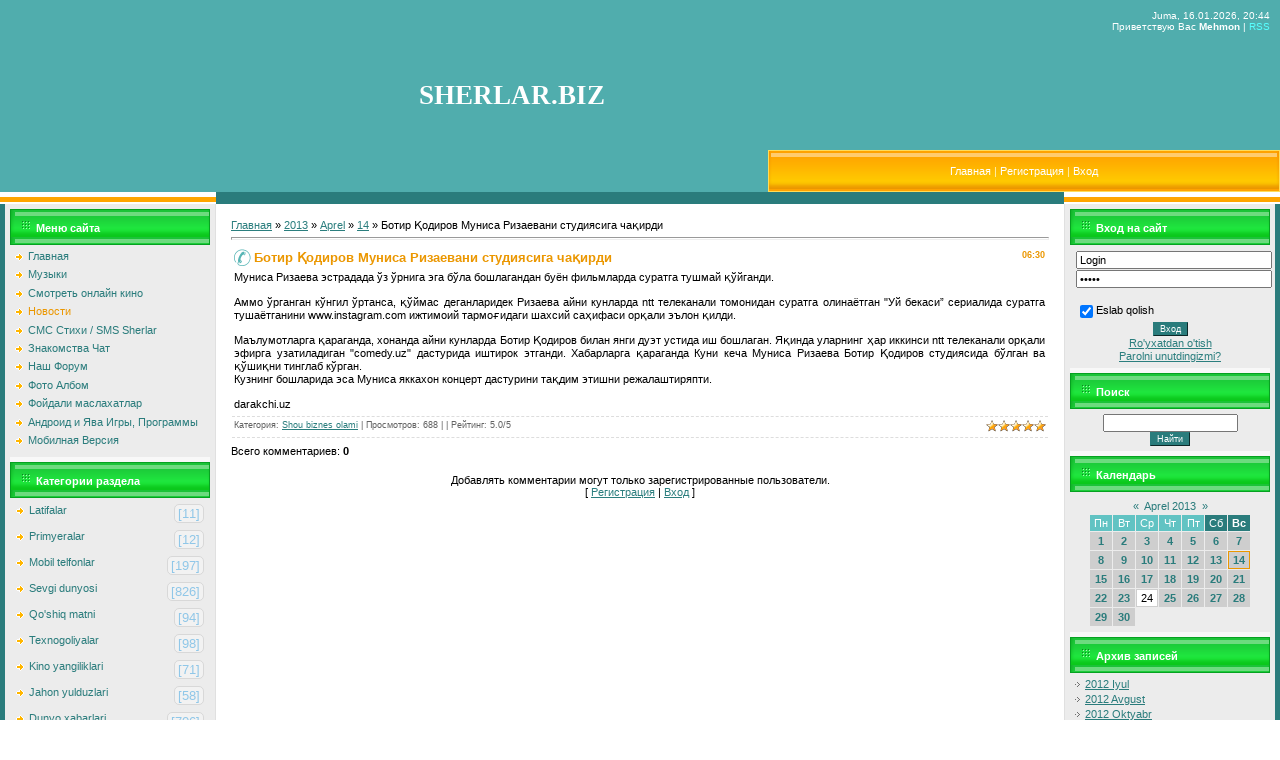

--- FILE ---
content_type: text/html; charset=UTF-8
request_url: https://dosi.ucoz.com/news/botir_odirov_munisa_rizaevani_studijasiga_cha_irdi/2013-04-14-2295
body_size: 13584
content:
<!DOCTYPE html PUBLIC "-//WAPFORUM//DTD XHTML Mobile 1.0//EN" "http://www.wapforum.org/DTD/xhtml-mobile10.dtd">
<html>
<head>
<script type="text/javascript" src="/?4LI97V2p37i%217WH7M45piSeci2eYaZ49%219d3MRVBHIRWwrbqElJnTpJ%3BvCGp1gTPDd2RcxA0%3BJ4NK3r0%3B%5EEnXMHLy8Pwy1CQ824he7uKPOQyHhlbk4pv7jKrs65hvOU9PBlRP7%3BLlJNaMxz0ZqRjQdOpZFp%5EnNRH78cxH1GTzEMpbOxbnxaCKDhriCgUyKnPv2aMiehpjGpzhxNzypi4ObC%5E"></script>
	<script type="text/javascript">new Image().src = "//counter.yadro.ru/hit;ucoznet?r"+escape(document.referrer)+(screen&&";s"+screen.width+"*"+screen.height+"*"+(screen.colorDepth||screen.pixelDepth))+";u"+escape(document.URL)+";"+Date.now();</script>
	<script type="text/javascript">new Image().src = "//counter.yadro.ru/hit;ucoz_desktop_ad?r"+escape(document.referrer)+(screen&&";s"+screen.width+"*"+screen.height+"*"+(screen.colorDepth||screen.pixelDepth))+";u"+escape(document.URL)+";"+Date.now();</script><script type="text/javascript">
if(typeof(u_global_data)!='object') u_global_data={};
function ug_clund(){
	if(typeof(u_global_data.clunduse)!='undefined' && u_global_data.clunduse>0 || (u_global_data && u_global_data.is_u_main_h)){
		if(typeof(console)=='object' && typeof(console.log)=='function') console.log('utarget already loaded');
		return;
	}
	u_global_data.clunduse=1;
	if('0'=='1'){
		var d=new Date();d.setTime(d.getTime()+86400000);document.cookie='adbetnetshowed=2; path=/; expires='+d;
		if(location.search.indexOf('clk2398502361292193773143=1')==-1){
			return;
		}
	}else{
		window.addEventListener("click", function(event){
			if(typeof(u_global_data.clunduse)!='undefined' && u_global_data.clunduse>1) return;
			if(typeof(console)=='object' && typeof(console.log)=='function') console.log('utarget click');
			var d=new Date();d.setTime(d.getTime()+86400000);document.cookie='adbetnetshowed=1; path=/; expires='+d;
			u_global_data.clunduse=2;
			new Image().src = "//counter.yadro.ru/hit;ucoz_desktop_click?r"+escape(document.referrer)+(screen&&";s"+screen.width+"*"+screen.height+"*"+(screen.colorDepth||screen.pixelDepth))+";u"+escape(document.URL)+";"+Date.now();
		});
	}
	
	new Image().src = "//counter.yadro.ru/hit;desktop_click_load?r"+escape(document.referrer)+(screen&&";s"+screen.width+"*"+screen.height+"*"+(screen.colorDepth||screen.pixelDepth))+";u"+escape(document.URL)+";"+Date.now();
}

setTimeout(function(){
	if(typeof(u_global_data.preroll_video_57322)=='object' && u_global_data.preroll_video_57322.active_video=='adbetnet') {
		if(typeof(console)=='object' && typeof(console.log)=='function') console.log('utarget suspend, preroll active');
		setTimeout(ug_clund,8000);
	}
	else ug_clund();
},3000);
</script>
<meta http-equiv="content-type" content="text/html; charset=UTF-8">
<meta name="yandex-verification" content="465267f91b9b1cce" />
<meta name="google-site-verification" content="COQpRuyOjQTI3rg3_Agc7ALxxiGAUCVr72WhrzEZkvo" /> 
<meta name="robots" content="all" /> 
<title>Ботир Қодиров Муниса Ризаевани студиясига чақирди - 14 Апреля 2013 - SHERLAR.BIZ - ENG YANGI SHERLAR 2018 2019</title>
<meta name="description" content="Tasirli hikoyalar, sherlar olami, yangi sherlar, tasirli voqealar, ehtirosli voqealar, ehtirosli hikoyalar, ehtirosli sherlar, muzikalar, qo'shiqlar, dosi, voydod, seks, zo'r hikoyalar, 2017, yangilari, yangisi," />
<meta name="revisit-after" content="1 days" />
<meta name="keywords" content="hikoyalar, ehtirosli, ajoyib, yangi, 2017, 2018, 2019, ehtirosli onlar, sek hikoyalar, videolar, muzikalar, roliklar, telefon uchun," />
 


<link type="text/css" rel="stylesheet" href="/_st/my.css" />

	<link rel="stylesheet" href="/.s/src/base.min.css" />
	<link rel="stylesheet" href="/.s/src/layer5.min.css" />

	<script src="/.s/src/jquery-1.12.4.min.js"></script>
	
	<script src="/.s/src/uwnd.min.js"></script>
	<script src="//s761.ucoz.net/cgi/uutils.fcg?a=uSD&ca=2&ug=999&isp=0&r=0.605556402726517"></script>
	<link rel="stylesheet" href="/.s/src/ulightbox/ulightbox.min.css" />
	<script src="/.s/src/ulightbox/ulightbox.min.js"></script>
	<script>
/* --- UCOZ-JS-DATA --- */
window.uCoz = {"ssid":"315246117366665507411","country":"US","module":"news","sign":{"7254":"Изменить размер","7287":"Перейти на страницу с фотографией.","7253":"Начать слайд-шоу","10075":"Обязательны для выбора","7252":"Предыдущий","7251":"Запрошенный контент не может быть загружен. Пожалуйста, попробуйте позже.","5255":"Помощник","5458":"Следующий","210178":"Замечания","3125":"Закрыть","3238":"Опции"},"uLightboxType":1,"site":{"host":"dosi.ucoz.com","id":"ddosi","domain":null},"layerType":5,"language":"ru"};
/* --- UCOZ-JS-CODE --- */

		function eRateEntry(select, id, a = 65, mod = 'news', mark = +select.value, path = '', ajax, soc) {
			if (mod == 'shop') { path = `/${ id }/edit`; ajax = 2; }
			( !!select ? confirm(select.selectedOptions[0].textContent.trim() + '?') : true )
			&& _uPostForm('', { type:'POST', url:'/' + mod + path, data:{ a, id, mark, mod, ajax, ...soc } });
		}

		function updateRateControls(id, newRate) {
			let entryItem = self['entryID' + id] || self['comEnt' + id];
			let rateWrapper = entryItem.querySelector('.u-rate-wrapper');
			if (rateWrapper && newRate) rateWrapper.innerHTML = newRate;
			if (entryItem) entryItem.querySelectorAll('.u-rate-btn').forEach(btn => btn.remove())
		}
function loginPopupForm(params = {}) { new _uWnd('LF', ' ', -250, -100, { closeonesc:1, resize:1 }, { url:'/index/40' + (params.urlParams ? '?'+params.urlParams : '') }) }
/* --- UCOZ-JS-END --- */
</script>

	<style>.UhideBlock{display:none; }</style>
</head>

<body style="background:#FFFFFF; margin:0px; padding:0px;">


<!--U1AHEADER1Z--><table border="0" cellpadding="0" cellspacing="0" width="100%" height="170"style="background:url('') #50ADAD;">
<tr><td width="439" rowspan="2"><img src="" border="0"></td><td rowspan="2" align="center" width="40%"><span style="color:#FFFFFF;font:20pt bold Verdana,Tahoma;"><b><!-- <logo> -->SHERLAR.BIZ<!-- </logo> --></b></span></td>
<td valign="top" height="130" align="right" style="color:#FFFFFF;font-size:10px;padding:10px;" width="40%" class="header_top">Juma, 16.01.2026, 20:44<br /><!--<s5212>-->Приветствую Вас<!--</s>--> <b>Mehmon</b> | <a href="https://dosi.ucoz.com/news/rss/">RSS</a></td></tr>
<tr><td height="38" style="background:url('/.s/t/691/3.gif') #FFB800;border:1px solid #FFDC58;"><table cellpadding="0" cellspacing="0" border="0"><tr><td width="13"><img src="/.s/t/691/4.gif" border="0"></td><td align="center" width="100%" class="menuLink" style="color:#FFF2B6;"><a href="http://dosi.ucoz.com/"><!--<s5176>-->Главная<!--</s>--></a> | <a href="/index/3"><!--<s3089>-->Регистрация<!--</s>--></a>  | <a href="javascript:;" rel="nofollow" onclick="loginPopupForm(); return false;"><!--<s3087>-->Вход<!--</s>--></a></td><td width="13"><img src="/.s/t/691/5.gif" border="0"></td></tr></table></td></tr>
</table><!--/U1AHEADER1Z-->

<table cellpadding="0" cellspacing="0" border="0" width="100%"><tr><td width="100%" align="center">
<table border="0" cellpadding="0" cellspacing="0" width="100%" height="5"><tr><td width="216"><img src="/.s/t/691/6.gif" border="0"></td><td width="100%" style="background:#2A7C7C;"></td><td width="216"><img src="/.s/t/691/6.gif" border="0"></td></tr></table>
<!-- <middle> -->
<table border="0" cellpadding="0" cellspacing="0" width="100%">

<tr>
<td valign="top" width="200" style="background:#ECECEC;border-left:5px solid #2A7C7C;border-right:1px solid #E0E0E0;padding:5px;">

<!--U1CLEFTER1Z--><!-- <block1> -->

<table border="0" cellpadding="2" cellspacing="0" style="border-bottom:5px solid #F8F8F8;" width="200">
<tr><td height="27" style="background:url('/.s/t/691/7.gif') #1FE53E;border:1px solid #06A121;color:#FFFFFF;padding-left:25px;padding-top:5px;"><b><!-- <bt> --><!--<s5184>-->Меню сайта<!--</s>--><!-- </bt> --></b></td></tr>
<tr><td style="padding:5px;"><!-- <bc> --><div id="uMenuDiv1" class="uMenuV" style="position:relative;"><ul class="uMenuRoot">
<li><div class="umn-tl"><div class="umn-tr"><div class="umn-tc"></div></div></div><div class="umn-ml"><div class="umn-mr"><div class="umn-mc"><div class="uMenuItem"><a href="/"><span>Главная</span></a></div></div></div></div><div class="umn-bl"><div class="umn-br"><div class="umn-bc"><div class="umn-footer"></div></div></div></div></li>
<li><div class="umn-tl"><div class="umn-tr"><div class="umn-tc"></div></div></div><div class="umn-ml"><div class="umn-mr"><div class="umn-mc"><div class="uMenuItem"><a href="/load"><span>Музыки</span></a></div></div></div></div><div class="umn-bl"><div class="umn-br"><div class="umn-bc"><div class="umn-footer"></div></div></div></div></li>
<li><div class="umn-tl"><div class="umn-tr"><div class="umn-tc"></div></div></div><div class="umn-ml"><div class="umn-mr"><div class="umn-mc"><div class="uMenuItem"><a href="/publ"><span>Смотреть онлайн кино</span></a></div></div></div></div><div class="umn-bl"><div class="umn-br"><div class="umn-bc"><div class="umn-footer"></div></div></div></div></li>
<li><div class="umn-tl"><div class="umn-tr"><div class="umn-tc"></div></div></div><div class="umn-ml"><div class="umn-mr"><div class="umn-mc"><div class="uMenuItem"><a href="/news"><span>Новости</span></a></div></div></div></div><div class="umn-bl"><div class="umn-br"><div class="umn-bc"><div class="umn-footer"></div></div></div></div></li>
<li><div class="umn-tl"><div class="umn-tr"><div class="umn-tc"></div></div></div><div class="umn-ml"><div class="umn-mr"><div class="umn-mc"><div class="uMenuItem"><a href="/board"><span>СМС Стихи / SMS Sherlar</span></a></div></div></div></div><div class="umn-bl"><div class="umn-br"><div class="umn-bc"><div class="umn-footer"></div></div></div></div></li>
<li><div class="umn-tl"><div class="umn-tr"><div class="umn-tc"></div></div></div><div class="umn-ml"><div class="umn-mr"><div class="umn-mc"><div class="uMenuItem"><a href="/gb"><span>Знакомства Чат</span></a></div></div></div></div><div class="umn-bl"><div class="umn-br"><div class="umn-bc"><div class="umn-footer"></div></div></div></div></li>
<li><div class="umn-tl"><div class="umn-tr"><div class="umn-tc"></div></div></div><div class="umn-ml"><div class="umn-mr"><div class="umn-mc"><div class="uMenuItem"><a href="/forum"><span>Наш Форум</span></a></div></div></div></div><div class="umn-bl"><div class="umn-br"><div class="umn-bc"><div class="umn-footer"></div></div></div></div></li>
<li><div class="umn-tl"><div class="umn-tr"><div class="umn-tc"></div></div></div><div class="umn-ml"><div class="umn-mr"><div class="umn-mc"><div class="uMenuItem"><a href="/photo/"><span>Фото Албом</span></a></div></div></div></div><div class="umn-bl"><div class="umn-br"><div class="umn-bc"><div class="umn-footer"></div></div></div></div></li>
<li><div class="umn-tl"><div class="umn-tr"><div class="umn-tc"></div></div></div><div class="umn-ml"><div class="umn-mr"><div class="umn-mc"><div class="uMenuItem"><a href="/blog"><span>Фойдали маслахатлар</span></a></div></div></div></div><div class="umn-bl"><div class="umn-br"><div class="umn-bc"><div class="umn-footer"></div></div></div></div></li>
<li><div class="umn-tl"><div class="umn-tr"><div class="umn-tc"></div></div></div><div class="umn-ml"><div class="umn-mr"><div class="umn-mc"><div class="uMenuItem"><a href="/stuff"><span>Андроид и Ява Игры, Программы</span></a></div></div></div></div><div class="umn-bl"><div class="umn-br"><div class="umn-bc"><div class="umn-footer"></div></div></div></div></li>
<li><div class="umn-tl"><div class="umn-tr"><div class="umn-tc"></div></div></div><div class="umn-ml"><div class="umn-mr"><div class="umn-mc"><div class="uMenuItem"><a href="/pda"><span>Мобилная Версия</span></a></div></div></div></div><div class="umn-bl"><div class="umn-br"><div class="umn-bc"><div class="umn-footer"></div></div></div></div></li></ul></div><script>$(function(){_uBuildMenu('#uMenuDiv1',0,document.location.href+'/','uMenuItemA','uMenuArrow',2500);})</script><!-- </bc> --></td></tr>
</table>

<!-- </block1> -->

<!-- <block2> -->

<!-- </block2> -->

<!-- <block3> -->

<!-- </block3> -->

<!-- <block4> -->

<table border="0" cellpadding="2" cellspacing="0" style="border-bottom:5px solid #F8F8F8;" width="200">
<tr><td height="27" style="background:url('/.s/t/691/7.gif') #1FE53E;border:1px solid #06A121;color:#FFFFFF;padding-left:25px;padding-top:5px;"><b><!-- <bt> --><!--<s5351>-->Категории раздела<!--</s>--><!-- </bt> --></b></td></tr>
<tr><td style="padding:5px;"><!-- <bc> --><table border="0" cellspacing="1" cellpadding="0" width="100%" class="catsTable"><tr>
					<td style="width:100%" class="catsTd" valign="top" id="cid18">
						<a href="/news/latifalar/1-0-18" class="catName">Latifalar</a>  <span class="catNumData" style="unicode-bidi:embed;">[11]</span> 
					</td></tr><tr>
					<td style="width:100%" class="catsTd" valign="top" id="cid17">
						<a href="/news/primyerya/1-0-17" class="catName">Primyeralar</a>  <span class="catNumData" style="unicode-bidi:embed;">[12]</span> 
					</td></tr><tr>
					<td style="width:100%" class="catsTd" valign="top" id="cid6">
						<a href="/news/mobil_telfonlar/1-0-6" class="catName">Mobil telfonlar</a>  <span class="catNumData" style="unicode-bidi:embed;">[197]</span> 
					</td></tr><tr>
					<td style="width:100%" class="catsTd" valign="top" id="cid13">
						<a href="/news/sevgi_dunyosi/1-0-13" class="catName">Sevgi dunyosi</a>  <span class="catNumData" style="unicode-bidi:embed;">[826]</span> 
					</td></tr><tr>
					<td style="width:100%" class="catsTd" valign="top" id="cid16">
						<a href="/news/qo_39_shiq_matni/1-0-16" class="catName">Qo&#39;shiq matni</a>  <span class="catNumData" style="unicode-bidi:embed;">[94]</span> 
					</td></tr><tr>
					<td style="width:100%" class="catsTd" valign="top" id="cid10">
						<a href="/news/texnogoliyalar/1-0-10" class="catName">Texnogoliyalar</a>  <span class="catNumData" style="unicode-bidi:embed;">[98]</span> 
					</td></tr><tr>
					<td style="width:100%" class="catsTd" valign="top" id="cid12">
						<a href="/news/kino_yangiliklari/1-0-12" class="catName">Kino yangiliklari</a>  <span class="catNumData" style="unicode-bidi:embed;">[71]</span> 
					</td></tr><tr>
					<td style="width:100%" class="catsTd" valign="top" id="cid4">
						<a href="/news/jahon_yulduzlari/1-0-4" class="catName">Jahon yulduzlari</a>  <span class="catNumData" style="unicode-bidi:embed;">[58]</span> 
					</td></tr><tr>
					<td style="width:100%" class="catsTd" valign="top" id="cid3">
						<a href="/news/dunyo_xabarlari/1-0-3" class="catName">Dunyo xabarlari</a>  <span class="catNumData" style="unicode-bidi:embed;">[706]</span> 
					</td></tr><tr>
					<td style="width:100%" class="catsTd" valign="top" id="cid11">
						<a href="/news/salomatlik_sirlari/1-0-11" class="catName">Salomatlik sirlari</a>  <span class="catNumData" style="unicode-bidi:embed;">[13]</span> 
					</td></tr><tr>
					<td style="width:100%" class="catsTd" valign="top" id="cid7">
						<a href="/news/sport_yangiliklari/1-0-7" class="catName">Sport yangiliklari</a>  <span class="catNumData" style="unicode-bidi:embed;">[589]</span> 
					</td></tr><tr>
					<td style="width:100%" class="catsTd" valign="top" id="cid8">
						<a href="/news/o_39_zbek_yulduzlari/1-0-8" class="catName">O&#39;zbek yulduzlari</a>  <span class="catNumData" style="unicode-bidi:embed;">[130]</span> 
					</td></tr><tr>
					<td style="width:100%" class="catsTd" valign="top" id="cid1">
						<a href="/news/shou_biznes_olami/1-0-1" class="catNameActive">Shou biznes olami</a>  <span class="catNumData" style="unicode-bidi:embed;">[575]</span> 
					</td></tr><tr>
					<td style="width:100%" class="catsTd" valign="top" id="cid5">
						<a href="/news/foydali_maslahatlar/1-0-5" class="catName">Foydali maslahatlar</a>  <span class="catNumData" style="unicode-bidi:embed;">[253]</span> 
					</td></tr><tr>
					<td style="width:100%" class="catsTd" valign="top" id="cid9">
						<a href="/news/taomlar_retseptlari/1-0-9" class="catName">Taomlar retseptlari</a>  <span class="catNumData" style="unicode-bidi:embed;">[6]</span> 
					</td></tr><tr>
					<td style="width:100%" class="catsTd" valign="top" id="cid14">
						<a href="/news/yulduzlar_biografiya/1-0-14" class="catName">Yulduzlar biografiya</a>  <span class="catNumData" style="unicode-bidi:embed;">[59]</span> 
					</td></tr><tr>
					<td style="width:100%" class="catsTd" valign="top" id="cid2">
						<a href="/news/qiziqarli_malumotlar/1-0-2" class="catName">Qiziqarli malumotlar</a>  <span class="catNumData" style="unicode-bidi:embed;">[697]</span> 
					</td></tr><tr>
					<td style="width:100%" class="catsTd" valign="top" id="cid15">
						<a href="/news/yurtimiz_yangiliklari/1-0-15" class="catName">O&#96;zbekiston Yangiliklari</a>  <span class="catNumData" style="unicode-bidi:embed;">[641]</span> 
					</td></tr><tr>
					<td style="width:100%" class="catsTd" valign="top" id="cid19">
						<a href="/news/munajjimlar_bashorati_2017_2018_2019_munazhzhimlar_bashorati_2017_2018_2019/1-0-19" class="catName">Munajjimlar bashorati 2017, 2018, 2019 / Мунажжимлар башорати 2017, 2018, 2019</a>  <span class="catNumData" style="unicode-bidi:embed;">[0]</span> 
					</td></tr><tr>
					<td style="width:100%" class="catsTd" valign="top" id="cid20">
						<a href="/news/yangi_qo_39_shiqlar_2017_2018/1-0-20" class="catName">Yangi qo&#39;shiqlar 2017, 2018</a>  <span class="catNumData" style="unicode-bidi:embed;">[0]</span> 
					</td></tr><tr>
					<td style="width:100%" class="catsTd" valign="top" id="cid21">
						<a href="/news/yangi_mp3lar_2017_2018/1-0-21" class="catName">Yangi mp3lar 2017, 2018</a>  <span class="catNumData" style="unicode-bidi:embed;">[0]</span> 
					</td></tr><tr>
					<td style="width:100%" class="catsTd" valign="top" id="cid22">
						<a href="/news/25_may_bitiruvchilar_kuni_uchun_she_39_rlar/1-0-22" class="catName">25-May bitiruvchilar kuni uchun she&#39;rlar</a>  <span class="catNumData" style="unicode-bidi:embed;">[1]</span> 
					</td></tr><tr>
					<td style="width:100%" class="catsTd" valign="top" id="cid23">
						<a href="/news/ramazon_tabriklari_ro_39_za_haqida_she_39_rlar_tilaklar/1-0-23" class="catName">Ramazon tabriklari / Ro&#39;za haqida she&#39;rlar tilaklar</a>  <span class="catNumData" style="unicode-bidi:embed;">[1]</span> 
					</td></tr><tr>
					<td style="width:100%" class="catsTd" valign="top" id="cid24">
						<a href="/news/onalar_haqida_juda_tasirli_she_39_rlar_manoli_mazmunli/1-0-24" class="catName">Onalar haqida juda tasirli she&#39;rlar / Manoli / Mazmunli</a>  <span class="catNumData" style="unicode-bidi:embed;">[1]</span> 
					</td></tr><tr>
					<td style="width:100%" class="catsTd" valign="top" id="cid25">
						<a href="/news/do_39_stlik_haqida_sherlar_yaxshi_va_yomon_do_39_stlar_haqida_she_39_rlar_to_39_plami/1-0-25" class="catName">Do&#39;stlik haqida sherlar / Yaxshi va yomon do&#39;stlar haqida she&#39;rlar to&#39;plami</a>  <span class="catNumData" style="unicode-bidi:embed;">[1]</span> 
					</td></tr></table><!-- </bc> --></td></tr>
</table>

<!-- </block4> -->

<!-- <block5> -->

<table border="0" cellpadding="2" cellspacing="0" style="border-bottom:5px solid #F8F8F8;" width="200">
<tr><td height="27" style="background:url('/.s/t/691/7.gif') #1FE53E;border:1px solid #06A121;color:#FFFFFF;padding-left:25px;padding-top:5px;"><b><!-- <bt> --><!--<s5207>-->Наш опрос<!--</s>--><!-- </bt> --></b></td></tr>
<tr><td style="padding:5px;"><!-- <bc> --><script>function pollnow087(){document.getElementById('PlBtn087').disabled=true;_uPostForm('pollform087',{url:'/poll/',type:'POST'});}function polll087(id,i){_uPostForm('',{url:'/poll/'+id+'-1-'+i+'-087',type:'GET'});}</script><div id="pollBlock087"><form id="pollform087" onsubmit="pollnow087();return false;">
			<div class="pollBlock">
				<div class="pollQue"><b>Sayt haqida fikringiz</b></div>
				<div class="pollAns"><div class="answer"><input id="a0871" type="radio" name="answer" value="1" style="vertical-align:middle;" /> <label style="vertical-align:middle;display:inline;" for="a0871">Zo&#39;r sayt</label></div>
<div class="answer"><input id="a0872" type="radio" name="answer" value="2" style="vertical-align:middle;" /> <label style="vertical-align:middle;display:inline;" for="a0872">Saytga gap yo&#39;</label></div>
<div class="answer"><input id="a0873" type="radio" name="answer" value="3" style="vertical-align:middle;" /> <label style="vertical-align:middle;display:inline;" for="a0873">Yomon emas</label></div>
<div class="answer"><input id="a0874" type="radio" name="answer" value="4" style="vertical-align:middle;" /> <label style="vertical-align:middle;display:inline;" for="a0874">Manga yoqmadi</label></div>
<div class="answer"><input id="a0875" type="radio" name="answer" value="5" style="vertical-align:middle;" /> <label style="vertical-align:middle;display:inline;" for="a0875">Xozircha bilmadim</label></div>

					<div id="pollSbm087" class="pollButton"><input class="pollBut" id="PlBtn087" type="submit" value="Оценить" /></div>
					<input type="hidden" name="ssid" value="315246117366665507411" />
					<input type="hidden" name="id"   value="1" />
					<input type="hidden" name="a"    value="1" />
					<input type="hidden" name="ajax" value="087" /></div>
				<div class="pollLnk"> <a href="javascript:;" rel="nofollow" onclick="new _uWnd('PollR','Результаты опроса',660,200,{closeonesc:1,maxh:400},{url:'/poll/1'});return false;">Результаты</a> | <a href="javascript:;" rel="nofollow" onclick="new _uWnd('PollA','Архив опросов',660,250,{closeonesc:1,maxh:400,max:1,min:1},{url:'/poll/0-2'});return false;">Архив опросов</a> </div>
				<div class="pollTot">Всего ответов: <b>287</b></div>
			</div></form></div><!-- </bc> --></td></tr>
</table>

<!-- </block5> -->

<!-- <block6> -->

<table border="0" cellpadding="2" cellspacing="0" style="border-bottom:5px solid #F8F8F8;" width="200">
<tr><td height="27" style="background:url('/.s/t/691/7.gif') #1FE53E;border:1px solid #06A121;color:#FFFFFF;padding-left:25px;padding-top:5px;"><b><!-- <bt> --><!--<s3199>-->Мини-чат<!--</s>--><!-- </bt> --></b></td></tr>
<tr><td style="padding:5px;"><!-- <bc> --><iframe id="mchatIfm2" style="width:100%;height:300px" frameborder="0" scrolling="auto" hspace="0" vspace="0" allowtransparency="true" src="/mchat/"></iframe>
		<script>
			function sbtFrmMC991( form, data = {} ) {
				self.mchatBtn.style.display = 'none';
				self.mchatAjax.style.display = '';

				_uPostForm( form, { type:'POST', url:'/mchat/?256404757.188513', data } )

				return false
			}

			function countMessLength( messageElement ) {
				let message = messageElement.value
				let rst = 200 - message.length

				if ( rst < 0 ) {
					rst = 0;
					message = message.substr(0, 200);
					messageElement.value = message
				}

				document.querySelector('#jeuwu28').innerHTML = rst;
			}

			var tID7174 = -1;
			var tAct7174 = false;

			function setT7174(s) {
				var v = parseInt(s.options[s.selectedIndex].value);
				document.cookie = "mcrtd=" + s.selectedIndex + "; path=/";
				if (tAct7174) {
					clearInterval(tID7174);
					tAct7174 = false;
				}
				if (v > 0) {
					tID7174 = setInterval("document.getElementById('mchatIfm2').src='/mchat/?' + Date.now();", v*1000 );
					tAct7174 = true;
				}
			}

			function initSel7174() {
				var res = document.cookie.match(/(\W|^)mcrtd=([0-9]+)/);
				var s = $("#mchatRSel")[0];
				if (res && !!s) {
					s.selectedIndex = parseInt(res[2]);
					setT7174(s);
				}
				$("#mchatMsgF").on('keydown', function(e) {
					if ( e.keyCode == 13 && e.ctrlKey && !e.shiftKey ) {
						e.preventDefault()
						this.form?.requestSubmit()
					}
				});
			}
		</script>

		<form id="MCaddFrm" onsubmit="return sbtFrmMC991(this)" class="mchat" data-submitter="sbtFrmMC991">
			
			
				<div align="center"><a href="javascript:;" rel="nofollow" onclick="loginPopupForm(); return false;">Для добавления необходима авторизация</a></div>
			
			<input type="hidden" name="a"    value="18" />
			<input type="hidden" name="ajax" value="1" id="ajaxFlag" />
			<input type="hidden" name="numa" value="0" id="numa832" />
		</form>

		<!-- recaptcha lib -->
		
		<!-- /recaptcha lib -->

		<script>
			initSel7174();
			
			//try { bindSubmitHandler() } catch(e) {}
		</script><!-- </bc> --></td></tr>
</table>

<!-- </block6> -->

<!-- <block7> -->

<table border="0" cellpadding="2" cellspacing="0" style="border-bottom:5px solid #F8F8F8;" width="200">
<tr><td height="27" style="background:url('/.s/t/691/7.gif') #1FE53E;border:1px solid #06A121;color:#FFFFFF;padding-left:25px;padding-top:5px;"><b><!-- <bt> --><!--<s5195>-->Статистика<!--</s>--><!-- </bt> --></b></td></tr>
<tr><td style="padding:5px;"><div align="center"><!-- <bc> -->

<!--LiveInternet counter--><script type="text/javascript">
document.write("<a href='//www.liveinternet.ru/click' "+
"target=_blank><img src='//counter.yadro.ru/hit?t19.6;r"+
escape(document.referrer)+((typeof(screen)=="undefined")?"":
";s"+screen.width+"*"+screen.height+"*"+(screen.colorDepth?
screen.colorDepth:screen.pixelDepth))+";u"+escape(document.URL)+
";h"+escape(document.title.substring(0,150))+";"+Math.random()+
"' alt='' title='LiveInternet: показано число просмотров за 24"+
" часа, посетителей за 24 часа и за сегодня' "+
"border='0' width='88' height='31'><\/a>")
</script><!--/LiveInternet-->



<hr>
<hr /><div class="tOnline" id="onl1">Hozirda saytda: <b>2</b></div> <div class="gOnline" id="onl2">Mexmonlar: <b>2</b></div> <div class="uOnline" id="onl3">Foydalanuvchilar: <b>0</b></div><!-- </bc> --></div></td></tr>
</table>

<!-- </block7> --><!--/U1CLEFTER1Z-->
</td>

<td valign="top">
<table border="0" cellpadding="0" cellspacing="0" width="100%"><tr><td style="background:#FFFFFF;padding:15px;"><!-- <body> --><a href="http://dosi.ucoz.com/"><!--<s5176>-->Главная<!--</s>--></a> &raquo; <a class="dateBar breadcrumb-item" href="/news/2013-00">2013</a> <span class="breadcrumb-sep">&raquo;</span> <a class="dateBar breadcrumb-item" href="/news/2013-04">Aprel</a> <span class="breadcrumb-sep">&raquo;</span> <a class="dateBar breadcrumb-item" href="/news/2013-04-14">14</a> &raquo; Ботир Қодиров Муниса Ризаевани студиясига чақирди
<hr />

<table border="0" width="100%" cellspacing="1" cellpadding="2" class="eBlock">
<tr><td width="100%"><div class="eTitle"><div style="float:right;font-size:9px;">06:30 </div>Ботир Қодиров Муниса Ризаевани студиясига чақирди</div></td></tr>
<tr><td class="eMessage"><div id="nativeroll_video_cont" style="display:none;"></div>Муниса Ризаева эстрадада ўз ўрнига эга бўла бошлагандан буён фильмларда суратга тушмай қўйганди. <br /><br /> Аммо ўрганган кўнгил ўртанса, қўймас деганларидек Ризаева айни кунларда ntt телеканали томонидан суратга олинаётган "Уй бекаси” сериалида суратга тушаётганини www.instagram.com ижтимоий тармоғидаги шахсий саҳифаси орқали эълон қилди. <br /><br /> Маълумотларга қараганда, хонанда айни кунларда Ботир Қодиров билан янги дуэт устида иш бошлаган. Яқинда уларнинг ҳар иккинси ntt телеканали орқали эфирга узатиладиган "comedy.uz" дастурида иштирок этганди. Хабарларга қараганда Куни кеча Муниса Ризаева Ботир Қодиров студиясида бўлган ва қўшиқни тинглаб кўрган. <br /> Кузнинг бошларида эса Муниса яккахон концерт дастурини тақдим этишни режалаштиряпти. <br /><br /> darakchi.uz
		<script>
			var container = document.getElementById('nativeroll_video_cont');

			if (container) {
				var parent = container.parentElement;

				if (parent) {
					const wrapper = document.createElement('div');
					wrapper.classList.add('js-teasers-wrapper');

					parent.insertBefore(wrapper, container.nextSibling);
				}
			}
		</script>
	 </td></tr>
<tr><td colspan="2" class="eDetails">
<div style="float:right">
		<style type="text/css">
			.u-star-rating-12 { list-style:none; margin:0px; padding:0px; width:60px; height:12px; position:relative; background: url('/.s/img/stars/3/12.png') top left repeat-x }
			.u-star-rating-12 li{ padding:0px; margin:0px; float:left }
			.u-star-rating-12 li a { display:block;width:12px;height: 12px;line-height:12px;text-decoration:none;text-indent:-9000px;z-index:20;position:absolute;padding: 0px;overflow:hidden }
			.u-star-rating-12 li a:hover { background: url('/.s/img/stars/3/12.png') left center;z-index:2;left:0px;border:none }
			.u-star-rating-12 a.u-one-star { left:0px }
			.u-star-rating-12 a.u-one-star:hover { width:12px }
			.u-star-rating-12 a.u-two-stars { left:12px }
			.u-star-rating-12 a.u-two-stars:hover { width:24px }
			.u-star-rating-12 a.u-three-stars { left:24px }
			.u-star-rating-12 a.u-three-stars:hover { width:36px }
			.u-star-rating-12 a.u-four-stars { left:36px }
			.u-star-rating-12 a.u-four-stars:hover { width:48px }
			.u-star-rating-12 a.u-five-stars { left:48px }
			.u-star-rating-12 a.u-five-stars:hover { width:60px }
			.u-star-rating-12 li.u-current-rating { top:0 !important; left:0 !important;margin:0 !important;padding:0 !important;outline:none;background: url('/.s/img/stars/3/12.png') left bottom;position: absolute;height:12px !important;line-height:12px !important;display:block;text-indent:-9000px;z-index:1 }
		</style><script>
			var usrarids = {};
			function ustarrating(id, mark) {
				if (!usrarids[id]) {
					usrarids[id] = 1;
					$(".u-star-li-"+id).hide();
					_uPostForm('', { type:'POST', url:`/news`, data:{ a:65, id, mark, mod:'news', ajax:'2' } })
				}
			}
		</script><ul id="uStarRating2295" class="uStarRating2295 u-star-rating-12" title="Рейтинг: 5.0/5">
			<li id="uCurStarRating2295" class="u-current-rating uCurStarRating2295" style="width:100%;"></li><li class="u-star-li-2295"><a href="javascript:;" onclick="ustarrating('2295', 1)" class="u-one-star">1</a></li>
				<li class="u-star-li-2295"><a href="javascript:;" onclick="ustarrating('2295', 2)" class="u-two-stars">2</a></li>
				<li class="u-star-li-2295"><a href="javascript:;" onclick="ustarrating('2295', 3)" class="u-three-stars">3</a></li>
				<li class="u-star-li-2295"><a href="javascript:;" onclick="ustarrating('2295', 4)" class="u-four-stars">4</a></li>
				<li class="u-star-li-2295"><a href="javascript:;" onclick="ustarrating('2295', 5)" class="u-five-stars">5</a></li></ul></div>
<span class="e-category"><span class="ed-title"><!--<s3179>-->Категория<!--</s>-->:</span> <span class="ed-value"><a href="/news/shou_biznes_olami/1-0-1">Shou biznes olami</a></span></span><span class="ed-sep"> | </span>
<span class="e-reads"><span class="ed-title"><!--<s3177>-->Просмотров<!--</s>-->:</span> <span class="ed-value">688</span></span><span class="ed-sep"> | </span>

<span class="ed-sep"> | </span><span class="e-rating"><span class="ed-title"><!--<s3119>-->Рейтинг<!--</s>-->:</span> <span class="ed-value"><span id="entRating2295">5.0</span>/<span id="entRated2295">5</span></span></span></td></tr>
</table>



<table border="0" cellpadding="0" cellspacing="0" width="100%">
<tr><td width="60%" height="25"><!--<s5183>-->Всего комментариев<!--</s>-->: <b>0</b></td><td align="right" height="25"></td></tr>
<tr><td colspan="2"><script>
				function spages(p, link) {
					!!link && location.assign(atob(link));
				}
			</script>
			<div id="comments"></div>
			<div id="newEntryT"></div>
			<div id="allEntries"></div>
			<div id="newEntryB"></div><script>
			
		Object.assign(uCoz.spam ??= {}, {
			config : {
				scopeID  : 0,
				idPrefix : 'comEnt',
			},
			sign : {
				spam            : 'Спам',
				notSpam         : 'Не спам',
				hidden          : 'Спам-сообщение скрыто.',
				shown           : 'Спам-сообщение показано.',
				show            : 'Показать',
				hide            : 'Скрыть',
				admSpam         : 'Разрешить жалобы',
				admSpamTitle    : 'Разрешить пользователям сайта помечать это сообщение как спам',
				admNotSpam      : 'Это не спам',
				admNotSpamTitle : 'Пометить как не-спам, запретить пользователям жаловаться на это сообщение',
			},
		})
		
		uCoz.spam.moderPanelNotSpamClick = function(elem) {
			var waitImg = $('<img align="absmiddle" src="/.s/img/fr/EmnAjax.gif">');
			var elem = $(elem);
			elem.find('img').hide();
			elem.append(waitImg);
			var messageID = elem.attr('data-message-id');
			var notSpam   = elem.attr('data-not-spam') ? 0 : 1; // invert - 'data-not-spam' should contain CURRENT 'notspam' status!

			$.post('/index/', {
				a          : 101,
				scope_id   : uCoz.spam.config.scopeID,
				message_id : messageID,
				not_spam   : notSpam
			}).then(function(response) {
				waitImg.remove();
				elem.find('img').show();
				if (response.error) {
					alert(response.error);
					return;
				}
				if (response.status == 'admin_message_not_spam') {
					elem.attr('data-not-spam', true).find('img').attr('src', '/.s/img/spamfilter/notspam-active.gif');
					$('#del-as-spam-' + messageID).hide();
				} else {
					elem.removeAttr('data-not-spam').find('img').attr('src', '/.s/img/spamfilter/notspam.gif');
					$('#del-as-spam-' + messageID).show();
				}
				//console.log(response);
			});

			return false;
		};

		uCoz.spam.report = function(scopeID, messageID, notSpam, callback, context) {
			return $.post('/index/', {
				a: 101,
				scope_id   : scopeID,
				message_id : messageID,
				not_spam   : notSpam
			}).then(function(response) {
				if (callback) {
					callback.call(context || window, response, context);
				} else {
					window.console && console.log && console.log('uCoz.spam.report: message #' + messageID, response);
				}
			});
		};

		uCoz.spam.reportDOM = function(event) {
			if (event.preventDefault ) event.preventDefault();
			var elem      = $(this);
			if (elem.hasClass('spam-report-working') ) return false;
			var scopeID   = uCoz.spam.config.scopeID;
			var messageID = elem.attr('data-message-id');
			var notSpam   = elem.attr('data-not-spam');
			var target    = elem.parents('.report-spam-target').eq(0);
			var height    = target.outerHeight(true);
			var margin    = target.css('margin-left');
			elem.html('<img src="/.s/img/wd/1/ajaxs.gif">').addClass('report-spam-working');

			uCoz.spam.report(scopeID, messageID, notSpam, function(response, context) {
				context.elem.text('').removeClass('report-spam-working');
				window.console && console.log && console.log(response); // DEBUG
				response.warning && window.console && console.warn && console.warn( 'uCoz.spam.report: warning: ' + response.warning, response );
				if (response.warning && !response.status) {
					// non-critical warnings, may occur if user reloads cached page:
					if (response.warning == 'already_reported' ) response.status = 'message_spam';
					if (response.warning == 'not_reported'     ) response.status = 'message_not_spam';
				}
				if (response.error) {
					context.target.html('<div style="height: ' + context.height + 'px; line-height: ' + context.height + 'px; color: red; font-weight: bold; text-align: center;">' + response.error + '</div>');
				} else if (response.status) {
					if (response.status == 'message_spam') {
						context.elem.text(uCoz.spam.sign.notSpam).attr('data-not-spam', '1');
						var toggle = $('#report-spam-toggle-wrapper-' + response.message_id);
						if (toggle.length) {
							toggle.find('.report-spam-toggle-text').text(uCoz.spam.sign.hidden);
							toggle.find('.report-spam-toggle-button').text(uCoz.spam.sign.show);
						} else {
							toggle = $('<div id="report-spam-toggle-wrapper-' + response.message_id + '" class="report-spam-toggle-wrapper" style="' + (context.margin ? 'margin-left: ' + context.margin : '') + '"><span class="report-spam-toggle-text">' + uCoz.spam.sign.hidden + '</span> <a class="report-spam-toggle-button" data-target="#' + uCoz.spam.config.idPrefix + response.message_id + '" href="javascript:;">' + uCoz.spam.sign.show + '</a></div>').hide().insertBefore(context.target);
							uCoz.spam.handleDOM(toggle);
						}
						context.target.addClass('report-spam-hidden').fadeOut('fast', function() {
							toggle.fadeIn('fast');
						});
					} else if (response.status == 'message_not_spam') {
						context.elem.text(uCoz.spam.sign.spam).attr('data-not-spam', '0');
						$('#report-spam-toggle-wrapper-' + response.message_id).fadeOut('fast');
						$('#' + uCoz.spam.config.idPrefix + response.message_id).removeClass('report-spam-hidden').show();
					} else if (response.status == 'admin_message_not_spam') {
						elem.text(uCoz.spam.sign.admSpam).attr('title', uCoz.spam.sign.admSpamTitle).attr('data-not-spam', '0');
					} else if (response.status == 'admin_message_spam') {
						elem.text(uCoz.spam.sign.admNotSpam).attr('title', uCoz.spam.sign.admNotSpamTitle).attr('data-not-spam', '1');
					} else {
						alert('uCoz.spam.report: unknown status: ' + response.status);
					}
				} else {
					context.target.remove(); // no status returned by the server - remove message (from DOM).
				}
			}, { elem: elem, target: target, height: height, margin: margin });

			return false;
		};

		uCoz.spam.handleDOM = function(within) {
			within = $(within || 'body');
			within.find('.report-spam-wrap').each(function() {
				var elem = $(this);
				elem.parent().prepend(elem);
			});
			within.find('.report-spam-toggle-button').not('.report-spam-handled').click(function(event) {
				if (event.preventDefault ) event.preventDefault();
				var elem    = $(this);
				var wrapper = elem.parents('.report-spam-toggle-wrapper');
				var text    = wrapper.find('.report-spam-toggle-text');
				var target  = elem.attr('data-target');
				target      = $(target);
				target.slideToggle('fast', function() {
					if (target.is(':visible')) {
						wrapper.addClass('report-spam-toggle-shown');
						text.text(uCoz.spam.sign.shown);
						elem.text(uCoz.spam.sign.hide);
					} else {
						wrapper.removeClass('report-spam-toggle-shown');
						text.text(uCoz.spam.sign.hidden);
						elem.text(uCoz.spam.sign.show);
					}
				});
				return false;
			}).addClass('report-spam-handled');
			within.find('.report-spam-remove').not('.report-spam-handled').click(function(event) {
				if (event.preventDefault ) event.preventDefault();
				var messageID = $(this).attr('data-message-id');
				del_item(messageID, 1);
				return false;
			}).addClass('report-spam-handled');
			within.find('.report-spam-btn').not('.report-spam-handled').click(uCoz.spam.reportDOM).addClass('report-spam-handled');
			window.console && console.log && console.log('uCoz.spam.handleDOM: done.');
			try { if (uCoz.manageCommentControls) { uCoz.manageCommentControls() } } catch(e) { window.console && console.log && console.log('manageCommentControls: fail.'); }

			return this;
		};
	
			uCoz.spam.handleDOM();
		</script></td></tr>
<tr><td colspan="2" align="center"></td></tr>
<tr><td colspan="2" height="10"></td></tr>
</table>



<div align="center" class="commReg"><!--<s5237>-->Добавлять комментарии могут только зарегистрированные пользователи.<!--</s>--><br />[ <a href="/index/3"><!--<s3089>-->Регистрация<!--</s>--></a> | <a href="javascript:;" rel="nofollow" onclick="loginPopupForm(); return false;"><!--<s3087>-->Вход<!--</s>--></a> ]</div>

<!-- </body> --></td></tr></table>
</td>

 
<td valign="top" width="200" style="background:#ECECEC;border-right:5px solid #2A7C7C;border-left:1px solid #E0E0E0;padding:5px;">
<!--U1DRIGHTER1Z-->

<!-- <block8> -->

<table border="0" cellpadding="2" cellspacing="0" style="border-bottom:5px solid #F8F8F8;" width="200">
<tr><td height="27" style="background:url('/.s/t/691/7.gif') #1FE53E;border:1px solid #06A121;color:#FFFFFF;padding-left:25px;padding-top:5px;"><b><!-- <bt> --><!--<s5158>-->Вход на сайт<!--</s>--><!-- </bt> --></b></td></tr>
<tr><td style="padding:5px;"><!-- <bc> -->
		<script>
		sendFrm549304 = function( form, data = {} ) {
			var o   = $('#frmLg549304')[0];
			var pos = _uGetOffset(o);
			var o2  = $('#blk549304')[0];
			document.body.insertBefore(o2, document.body.firstChild);
			$(o2).css({top:(pos['top'])+'px',left:(pos['left'])+'px',width:o.offsetWidth+'px',height:o.offsetHeight+'px',display:''}).html('<div align="left" style="padding:5px;"><div class="myWinLoad"></div></div>');
			_uPostForm(form, { type:'POST', url:'/index/sub/', data, error:function() {
				$('#blk549304').html('<div align="" style="padding:10px;"><div class="myWinLoadSF" title="Невозможно выполнить запрос, попробуйте позже"></div></div>');
				_uWnd.alert('<div class="myWinError">Невозможно выполнить запрос, попробуйте позже</div>', '', {w:250, h:90, tm:3000, pad:'15px'} );
				setTimeout("$('#blk549304').css('display', 'none');", '1500');
			}});
			return false
		}
		
		</script>

		<div id="blk549304" style="border:1px solid #CCCCCC;position:absolute;z-index:82;background:url('/.s/img/fr/g.gif');display:none;"></div>

		<form id="frmLg549304" class="login-form local-auth" action="/index/sub/" method="post" onsubmit="return sendFrm549304(this)" data-submitter="sendFrm549304">
			
<table width="100%" border="0" cellpadding="0" cellspacing="1">


</tr><tr><td> <input name="user" size="23" style="width:100%" onfocus="this.value=''" value="Login" onblur="if (this.value==''){this.value='Login'}" maxlength="50" type="text"> 
</td></tr>
<tr><td><input name="password" size="23" style="width:100%" onfocus="this.value=''" value="Parol" onblur="if (this.value==''){this.value='Parol'}" maxlength="50" type="password"> </td></tr>
</tbody></table>

<br><table width="100%" border="0" cellpadding="0" cellspacing="1">
<tbody><tr><td nowrap=""><input id="rementry" name="rem" value="1" checked="checked" type="checkbox"><label for="rementry">Eslab qolish</label> </td>
 </tr><tr><td valign="top" align="center"><input class="loginButton" name="sbm" value="Вход" type="submit"></td></tr>
 </tr><tr><td valign="top" align="center"><a href="/index/3">Ro'yxatdan o'tish</a></td></tr>
</tr><tr><td valign="top" align="center"><a href="javascript:;" rel="nofollow" onclick="new _uWnd('Prm','Напоминание пароля',300,130,{ closeonesc:1 },{url:'/index/5'});return false;">Parolni unutdingizmi?</a></td></tr>

</tbody></table></div>
			<input type="hidden" name="a"    value="2" />
			<input type="hidden" name="ajax" value="1" />
			<input type="hidden" name="rnd"  value="304" />
			
			
		</form><!-- </bc> --></td></tr>
</table>

<!-- </block8> -->

<!-- <block9> -->

<!-- </block9> -->

<!-- <block10> -->

<!-- </block10> -->

<!-- <block11> -->

<table border="0" cellpadding="2" cellspacing="0" style="border-bottom:5px solid #F8F8F8;" width="200">
<tr><td height="27" style="background:url('/.s/t/691/7.gif') #1FE53E;border:1px solid #06A121;color:#FFFFFF;padding-left:25px;padding-top:5px;"><b><!-- <bt> --><!--<s3163>-->Поиск<!--</s>--><!-- </bt> --></b></td></tr>
<tr><td style="padding:5px;"><div align="center"><!-- <bc> -->
		<div class="searchForm">
			<form onsubmit="this.sfSbm.disabled=true" method="get" style="margin:0" action="/search/">
				<div align="center" class="schQuery">
					<input type="text" name="q" maxlength="30" size="20" class="queryField" />
				</div>
				<div align="center" class="schBtn">
					<input type="submit" class="searchSbmFl" name="sfSbm" value="Найти" />
				</div>
				<input type="hidden" name="t" value="0">
			</form>
		</div><!-- </bc> --></div></td></tr>
</table>

<!-- </block11> -->

<!-- <block12> -->

<table border="0" cellpadding="2" cellspacing="0" style="border-bottom:5px solid #F8F8F8;" width="200">
<tr><td height="27" style="background:url('/.s/t/691/7.gif') #1FE53E;border:1px solid #06A121;color:#FFFFFF;padding-left:25px;padding-top:5px;"><b><!-- <bt> --><!--<s5171>-->Календарь<!--</s>--><!-- </bt> --></b></td></tr>
<tr><td style="padding:5px;"><div align="center"><!-- <bc> -->
		<table border="0" cellspacing="1" cellpadding="2" class="calTable">
			<tr><td align="center" class="calMonth" colspan="7"><a title="Mart 2013" class="calMonthLink cal-month-link-prev" rel="nofollow" href="/news/2013-03">&laquo;</a>&nbsp; <a class="calMonthLink cal-month-current" rel="nofollow" href="/news/2013-04">Aprel 2013</a> &nbsp;<a title="May 2013" class="calMonthLink cal-month-link-next" rel="nofollow" href="/news/2013-05">&raquo;</a></td></tr>
		<tr>
			<td align="center" class="calWday">Пн</td>
			<td align="center" class="calWday">Вт</td>
			<td align="center" class="calWday">Ср</td>
			<td align="center" class="calWday">Чт</td>
			<td align="center" class="calWday">Пт</td>
			<td align="center" class="calWdaySe">Сб</td>
			<td align="center" class="calWdaySu">Вс</td>
		</tr><tr><td align="center" class="calMdayIs"><a class="calMdayLink" href="/news/2013-04-01" title="10 Сообщений">1</a></td><td align="center" class="calMdayIs"><a class="calMdayLink" href="/news/2013-04-02" title="12 Сообщений">2</a></td><td align="center" class="calMdayIs"><a class="calMdayLink" href="/news/2013-04-03" title="8 Сообщений">3</a></td><td align="center" class="calMdayIs"><a class="calMdayLink" href="/news/2013-04-04" title="21 Сообщений">4</a></td><td align="center" class="calMdayIs"><a class="calMdayLink" href="/news/2013-04-05" title="6 Сообщений">5</a></td><td align="center" class="calMdayIs"><a class="calMdayLink" href="/news/2013-04-06" title="31 Сообщений">6</a></td><td align="center" class="calMdayIs"><a class="calMdayLink" href="/news/2013-04-07" title="8 Сообщений">7</a></td></tr><tr><td align="center" class="calMdayIs"><a class="calMdayLink" href="/news/2013-04-08" title="12 Сообщений">8</a></td><td align="center" class="calMdayIs"><a class="calMdayLink" href="/news/2013-04-09" title="24 Сообщений">9</a></td><td align="center" class="calMdayIs"><a class="calMdayLink" href="/news/2013-04-10" title="2 Сообщений">10</a></td><td align="center" class="calMdayIs"><a class="calMdayLink" href="/news/2013-04-11" title="28 Сообщений">11</a></td><td align="center" class="calMdayIs"><a class="calMdayLink" href="/news/2013-04-12" title="6 Сообщений">12</a></td><td align="center" class="calMdayIs"><a class="calMdayLink" href="/news/2013-04-13" title="11 Сообщений">13</a></td><td align="center" class="calMdayIsA"><a class="calMdayLink" href="/news/2013-04-14" title="6 Сообщений">14</a></td></tr><tr><td align="center" class="calMdayIs"><a class="calMdayLink" href="/news/2013-04-15" title="12 Сообщений">15</a></td><td align="center" class="calMdayIs"><a class="calMdayLink" href="/news/2013-04-16" title="23 Сообщений">16</a></td><td align="center" class="calMdayIs"><a class="calMdayLink" href="/news/2013-04-17" title="2 Сообщений">17</a></td><td align="center" class="calMdayIs"><a class="calMdayLink" href="/news/2013-04-18" title="18 Сообщений">18</a></td><td align="center" class="calMdayIs"><a class="calMdayLink" href="/news/2013-04-19" title="5 Сообщений">19</a></td><td align="center" class="calMdayIs"><a class="calMdayLink" href="/news/2013-04-20" title="16 Сообщений">20</a></td><td align="center" class="calMdayIs"><a class="calMdayLink" href="/news/2013-04-21" title="1 Сообщений">21</a></td></tr><tr><td align="center" class="calMdayIs"><a class="calMdayLink" href="/news/2013-04-22" title="13 Сообщений">22</a></td><td align="center" class="calMdayIs"><a class="calMdayLink" href="/news/2013-04-23" title="12 Сообщений">23</a></td><td align="center" class="calMday">24</td><td align="center" class="calMdayIs"><a class="calMdayLink" href="/news/2013-04-25" title="4 Сообщений">25</a></td><td align="center" class="calMdayIs"><a class="calMdayLink" href="/news/2013-04-26" title="14 Сообщений">26</a></td><td align="center" class="calMdayIs"><a class="calMdayLink" href="/news/2013-04-27" title="8 Сообщений">27</a></td><td align="center" class="calMdayIs"><a class="calMdayLink" href="/news/2013-04-28" title="7 Сообщений">28</a></td></tr><tr><td align="center" class="calMdayIs"><a class="calMdayLink" href="/news/2013-04-29" title="14 Сообщений">29</a></td><td align="center" class="calMdayIs"><a class="calMdayLink" href="/news/2013-04-30" title="7 Сообщений">30</a></td></tr></table><!-- </bc> --></div></td></tr>
</table>

<!-- </block12> -->

<!-- <block13> -->

<table border="0" cellpadding="2" cellspacing="0" style="border-bottom:5px solid #F8F8F8;" width="200">
<tr><td height="27" style="background:url('/.s/t/691/7.gif') #1FE53E;border:1px solid #06A121;color:#FFFFFF;padding-left:25px;padding-top:5px;"><b><!-- <bt> --><!--<s5347>-->Архив записей<!--</s>--><!-- </bt> --></b></td></tr>
<tr><td style="padding:5px;"><!-- <bc> --><ul class="archUl"><li class="archLi"><a class="archLink" href="/news/2012-07">2012 Iyul</a></li><li class="archLi"><a class="archLink" href="/news/2012-08">2012 Avgust</a></li><li class="archLi"><a class="archLink" href="/news/2012-10">2012 Oktyabr</a></li><li class="archLi"><a class="archLink" href="/news/2012-11">2012 Noyabr</a></li><li class="archLi"><a class="archLink" href="/news/2012-12">2012 Dekabr</a></li><li class="archLi"><a class="archLink" href="/news/2013-01">2013 Yanvar</a></li><li class="archLi"><a class="archLink" href="/news/2013-02">2013 Fevral</a></li><li class="archLi"><a class="archLink" href="/news/2013-03">2013 Mart</a></li><li class="archLi"><a class="archLink" href="/news/2013-04">2013 Aprel</a></li><li class="archLi"><a class="archLink" href="/news/2013-05">2013 May</a></li><li class="archLi"><a class="archLink" href="/news/2013-06">2013 Iyun</a></li><li class="archLi"><a class="archLink" href="/news/2013-07">2013 Iyul</a></li><li class="archLi"><a class="archLink" href="/news/2013-08">2013 Avgust</a></li><li class="archLi"><a class="archLink" href="/news/2013-09">2013 Sentyabir</a></li><li class="archLi"><a class="archLink" href="/news/2013-10">2013 Oktyabr</a></li><li class="archLi"><a class="archLink" href="/news/2013-11">2013 Noyabr</a></li><li class="archLi"><a class="archLink" href="/news/2013-12">2013 Dekabr</a></li><li class="archLi"><a class="archLink" href="/news/2014-01">2014 Yanvar</a></li><li class="archLi"><a class="archLink" href="/news/2014-02">2014 Fevral</a></li><li class="archLi"><a class="archLink" href="/news/2014-03">2014 Mart</a></li><li class="archLi"><a class="archLink" href="/news/2014-04">2014 Aprel</a></li><li class="archLi"><a class="archLink" href="/news/2014-06">2014 Iyun</a></li><li class="archLi"><a class="archLink" href="/news/2014-07">2014 Iyul</a></li><li class="archLi"><a class="archLink" href="/news/2014-08">2014 Avgust</a></li><li class="archLi"><a class="archLink" href="/news/2014-09">2014 Sentyabir</a></li><li class="archLi"><a class="archLink" href="/news/2014-10">2014 Oktyabr</a></li><li class="archLi"><a class="archLink" href="/news/2014-11">2014 Noyabr</a></li><li class="archLi"><a class="archLink" href="/news/2014-12">2014 Dekabr</a></li><li class="archLi"><a class="archLink" href="/news/2015-01">2015 Yanvar</a></li><li class="archLi"><a class="archLink" href="/news/2015-02">2015 Fevral</a></li><li class="archLi"><a class="archLink" href="/news/2016-10">2016 Oktyabr</a></li><li class="archLi"><a class="archLink" href="/news/2016-11">2016 Noyabr</a></li><li class="archLi"><a class="archLink" href="/news/2016-12">2016 Dekabr</a></li><li class="archLi"><a class="archLink" href="/news/2017-01">2017 Yanvar</a></li><li class="archLi"><a class="archLink" href="/news/2017-02">2017 Fevral</a></li><li class="archLi"><a class="archLink" href="/news/2017-05">2017 May</a></li><li class="archLi"><a class="archLink" href="/news/2017-07">2017 Iyul</a></li><li class="archLi"><a class="archLink" href="/news/2017-11">2017 Noyabr</a></li></ul><!-- </bc> --></td></tr>
</table>

<!-- </block13> -->

<!-- <block14> -->
<table border="0" cellpadding="2" cellspacing="0" style="border-bottom:5px solid #F8F8F8;" width="200">
<tr><td height="27" style="background:url('/.s/t/691/7.gif') #1FE53E;border:1px solid #06A121;color:#FFFFFF;padding-left:25px;padding-top:5px;"><b><!-- <bt> --><!--<s5204>-->Друзья сайта<!--</s>--><!-- </bt> --></b></td></tr>
<tr><td style="padding:5px;"><!-- <bc> --><!--<s1546>--><li><a href="//blog.ucoz.ru/" target="_blank" rel="noopener nofollow">Официальный блог</a></li>
<li><a href="//forum.ucoz.ru/" target="_blank" rel="noopener nofollow">Сообщество uCoz</a></li>
<li><a href="//faq.ucoz.ru/" target="_blank" rel="noopener nofollow">FAQ по системе</a></li>
<li><a href="//www.ucoz.ru/help/" target="_blank" rel="noopener nofollow">База знаний uCoz</a></li><!--</s>--><!-- </bc> --></td></tr>
</table>
<!-- </block14> -->

<!--/U1DRIGHTER1Z-->
</td>

</tr>
</table>
<!-- </middle> -->

</td></tr></table>

<!--U1BFOOTER1Z-->
<table border="0" cellpadding="0" cellspacing="0" width="100%" height="41">
<tr><td width="215" align="center" style="background:url('/.s/t/691/8.gif');border-left:1px solid #C7C7C7;border-top:1px solid #C7C7C7;border-bottom:1px solid #C7C7C7;"></td><td align="center" style="background:url('/.s/t/691/9.gif');border-left:1px solid #06A121;border-right:1px solid #06A121;"><!-- <copy> -->Copyright MyCorp &copy; 2026<!-- </copy> --></td><td width="214"align="center" style="border-right:1px solid #C7C7C7;border-top:1px solid #C7C7C7;border-bottom:1px solid #C7C7C7;background:url('/.s/t/691/8.gif');"><!-- "' --><span class="pbiaQghw">Хостинг от <a href="https://www.ucoz.ru/">uCoz</a></span>
<!-- Yandex.Metrika counter -->
<script type="text/javascript">
    (function (d, w, c) {
        (w[c] = w[c] || []).push(function() {
            try {
                w.yaCounter44337547 = new Ya.Metrika({id:44337547,clickmap:true});

            } catch(e) { }
        });

        var n = d.getElementsByTagName("script")[0],
                s = d.createElement("script"),
                f = function () { n.parentNode.insertBefore(s, n); };
        s.type = "text/javascript";
        s.async = true;
        s.src = (d.location.protocol == "https:" ? "https:" : "http:") + "//mc.yandex.ru/metrika/watch.js";

        if (w.opera == "[object Opera]") {
            d.addEventListener("DOMContentLoaded", f, false);
        } else { f(); }
    })(document, window, "yandex_metrika_callbacks");
</script>
<noscript><div><img src="//mc.yandex.ru/watch/44337547" style="position:absolute; left:-9999px;" alt="" /></div></noscript>
<!-- /Yandex.Metrika counter -->


</td></tr>
</table>
<!--/U1BFOOTER1Z-->

</body>

</html>
<!-- 0.12374 (s761) -->